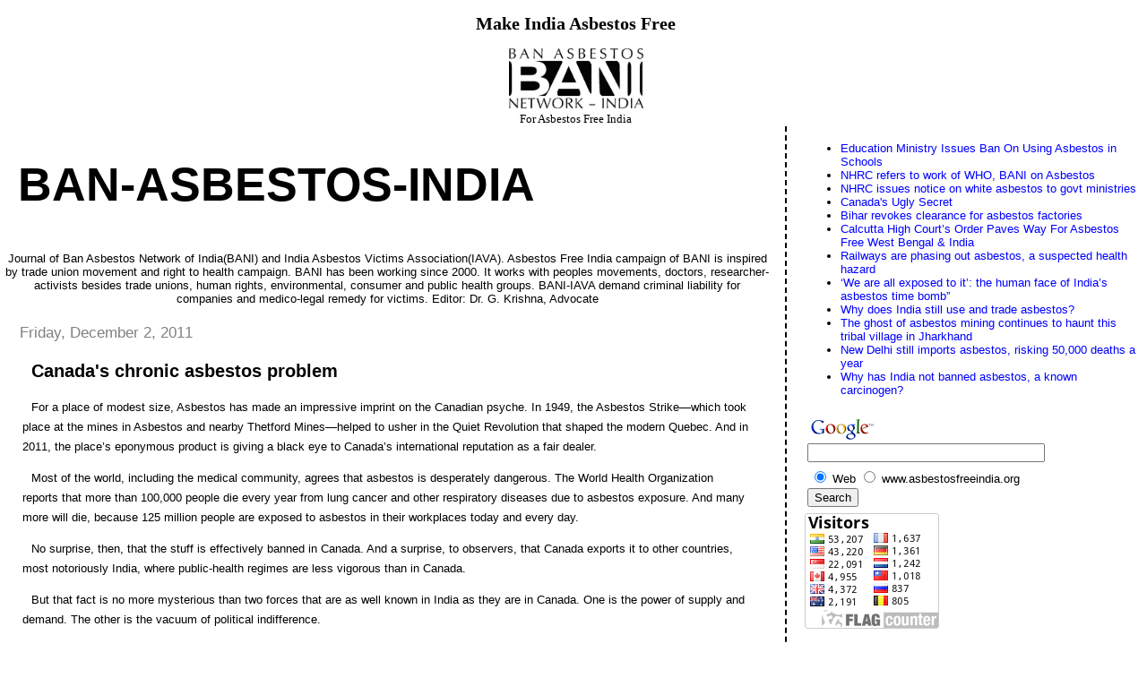

--- FILE ---
content_type: text/html; charset=UTF-8
request_url: https://www.asbestosfreeindia.org/2011/12/canadas-chronic-asbestos-problem.html
body_size: 28695
content:
<!DOCTYPE html>
<html dir='ltr'>
<head>
<link href='https://www.blogger.com/static/v1/widgets/2944754296-widget_css_bundle.css' rel='stylesheet' type='text/css'/>
<meta content='text/html; charset=UTF-8' http-equiv='Content-Type'/>
<meta content='blogger' name='generator'/>
<link href='https://www.asbestosfreeindia.org/favicon.ico' rel='icon' type='image/x-icon'/>
<link href='https://www.asbestosfreeindia.org/2011/12/canadas-chronic-asbestos-problem.html' rel='canonical'/>
<link rel="alternate" type="application/atom+xml" title="Ban-Asbestos-India - Atom" href="https://www.asbestosfreeindia.org/feeds/posts/default" />
<link rel="alternate" type="application/rss+xml" title="Ban-Asbestos-India - RSS" href="https://www.asbestosfreeindia.org/feeds/posts/default?alt=rss" />
<link rel="service.post" type="application/atom+xml" title="Ban-Asbestos-India - Atom" href="https://www.blogger.com/feeds/7912503345627903330/posts/default" />

<link rel="alternate" type="application/atom+xml" title="Ban-Asbestos-India - Atom" href="https://www.asbestosfreeindia.org/feeds/927994798915162244/comments/default" />
<!--Can't find substitution for tag [blog.ieCssRetrofitLinks]-->
<meta content='https://www.asbestosfreeindia.org/2011/12/canadas-chronic-asbestos-problem.html' property='og:url'/>
<meta content='Canada&#39;s chronic asbestos problem' property='og:title'/>
<meta content='For a place of modest size, Asbestos has made an impressive imprint on  the Canadian psyche. In 1949, the Asbestos Strike—which took place a...' property='og:description'/>
<title>Ban-Asbestos-India: Canada's chronic asbestos problem</title>
<style id='page-skin-1' type='text/css'><!--
/*
* Tekka
* style modified from glish: http://www.glish.com/css/
*
* Updated by Blogger Team
*/
body {
margin-top:0px;
margin-right:0px;
margin-bottom:0px;
margin-left:0px;
font-size: small;
background-color: #FFFFFF;
color: #000000;
}
#content-wrapper {
margin-top: 0px;
margin-right: 0px;
margin-bottom: 0;
margin-left: 5px;
}
h1 {
font-size:400%;
padding-left:15px;
text-transform:uppercase;
}
h1 a, h1 a:link, h1 a:visited {
text-decoration:none;
color: #000000;
}
.description {
text-align: center;
padding-top:10px;
}
h2.date-header {
border-bottom:none;
font-size: 130%;
text-align:left;
margin-top:20px;
margin-bottom:14px;
padding:1px;
padding-left:17px;
color: #808080;
font-weight: normal;
font-family: Trebuchet MS, Verdana, Sans-serif;
}
.post h3 {
font-size: 150%;
font-weight:bold;
}
.post h3 a,
.post h3 a:visited {
color: #000000;
}
.post {
padding-left:20px;
margin-bottom:20px;
text-indent:10px;
padding-right:20px;
line-height:22px;
}
.post-footer {
margin-bottom:15px;
margin-left:0px;
font-size: 87%;
}
#comments {
margin-left: 20px;
}
.feed-links {
clear: both;
line-height: 2.5em;
margin-left: 20px;
}
#blog-pager-newer-link {
float: left;
margin-left: 20px;
}
#blog-pager-older-link {
float: right;
}
#blog-pager {
text-align: center;
}
#main {
float:left;
padding-bottom:20px;
padding:0px;
width:67%;
font: normal normal 100% 'Trebuchet MS', verdana, sans-serif;
word-wrap: break-word; /* fix for long text breaking sidebar float in IE */
overflow: hidden;     /* fix for long non-text content breaking IE sidebar float */
}
.sidebar h2 {
font-weight:bold;
font-size: 150%;
color: #000000;
}
a {
text-decoration:none
}
a:hover {
border-bottom:dashed 1px red;
}
a img {
border: 0;
}
a {
color: #0000ff;
}
a:hover,
a:visited {
color: #800080;
}
#sidebar a {
color: #0000ff;
}
#sidebar a:hover,
#sidebar a:visited {
color: #800080;
}
#sidebar {
text-transform:none;
background-color: #ffffff;
color: #000000;
padding-left: 20px;
width: 30%;
float: right;
font: normal normal 100% 'Trebuchet MS', verdana, sans-serif;
border-left:2px dashed #000000;
word-wrap: break-word; /* fix for long text breaking sidebar float in IE */
overflow: hidden;     /* fix for long non-text content breaking IE sidebar float */
}
.sidebar .widget {
padding-top: 4px;
padding-right: 8px;
padding-bottom: 0;
padding-left: 0;
}
.profile-textblock {
clear: both;
margin-left: 0;
}
.profile-img {
float: left;
margin-top: 0;
margin-right: 5px;
margin-bottom: 5px;
margin-left: 0;
}
.clear {
clear: both;
}
.comment-footer {
padding-bottom: 1em;
}

--></style>
<link href='https://www.blogger.com/dyn-css/authorization.css?targetBlogID=7912503345627903330&amp;zx=4c956ff3-78c4-4d9b-8448-ce0464422a84' media='none' onload='if(media!=&#39;all&#39;)media=&#39;all&#39;' rel='stylesheet'/><noscript><link href='https://www.blogger.com/dyn-css/authorization.css?targetBlogID=7912503345627903330&amp;zx=4c956ff3-78c4-4d9b-8448-ce0464422a84' rel='stylesheet'/></noscript>
<meta name='google-adsense-platform-account' content='ca-host-pub-1556223355139109'/>
<meta name='google-adsense-platform-domain' content='blogspot.com'/>

<!-- data-ad-client=ca-pub-3675547462508214 -->

</head>
<body>
<div class='navbar no-items section' id='navbar'>
</div>
<div id='outer-wrapper'><div id='wrap2'>
<!-- skip links for text browsers -->
<span id='skiplinks' style='display:none;'>
<a href='#main'>skip to main </a> |
      <a href='#sidebar'>skip to sidebar</a>
</span>
<div id='content-wrapper'>
<div id='crosscol-wrapper' style='text-align:center'>
<div class='crosscol section' id='crosscol'>
<div class='widget Image' data-version='1' id='Image34'>
<h2>Make India Asbestos Free</h2>
<div class='widget-content'>
<img alt='Make India Asbestos Free' height='67' id='Image34_img' src='https://blogger.googleusercontent.com/img/b/R29vZ2xl/AVvXsEirGz4AJpcUmShIRxdxDzmNxdYBCs4tZbPiCNuVIo3tWqz5ITHFPeHnJfUJz7udJvBuWMXOcIe-BLybBmKG1jXJkXjciZQ5ZizGHNxZkNHUGGkCd5wPWXpyn4a2KZGCodA2tANw6Fdz2l6W/s763/BANI..bmp' width='150'/>
<br/>
<span class='caption'>For Asbestos Free India</span>
</div>
<div class='clear'></div>
</div></div>
</div>
<div id='main-wrapper'>
<div class='main section' id='main'><div class='widget Header' data-version='1' id='Header1'>
<div id='header-inner'>
<div class='titlewrapper'>
<h1 class='title'>
<a href='https://www.asbestosfreeindia.org/'>
Ban-Asbestos-India
</a>
</h1>
</div>
<div class='descriptionwrapper'>
<p class='description'><span>Journal of Ban Asbestos Network of India(BANI) and India Asbestos Victims Association(IAVA). Asbestos Free India campaign of BANI is inspired by trade union movement and right to health campaign. BANI has been working since 2000. It works with peoples movements, doctors, researcher-activists besides trade unions, human rights, environmental, consumer and public health groups. BANI-IAVA demand criminal liability for companies and medico-legal remedy for victims. Editor: Dr. G. Krishna, Advocate </span></p>
</div>
</div>
</div><div class='widget Blog' data-version='1' id='Blog1'>
<div class='blog-posts hfeed'>

          <div class="date-outer">
        
<h2 class='date-header'><span>Friday, December 2, 2011</span></h2>

          <div class="date-posts">
        
<div class='post-outer'>
<div class='post hentry uncustomized-post-template' itemprop='blogPost' itemscope='itemscope' itemtype='http://schema.org/BlogPosting'>
<meta content='7912503345627903330' itemprop='blogId'/>
<meta content='927994798915162244' itemprop='postId'/>
<a name='927994798915162244'></a>
<h3 class='post-title entry-title' itemprop='name'>
Canada's chronic asbestos problem
</h3>
<div class='post-header'>
<div class='post-header-line-1'></div>
</div>
<div class='post-body entry-content' id='post-body-927994798915162244' itemprop='description articleBody'>
For a place of modest size, Asbestos has made an impressive imprint on  the Canadian psyche. In 1949, the Asbestos Strike&#8212;which took place at  the mines in Asbestos and nearby Thetford Mines&#8212;helped to usher in the  Quiet Revolution that shaped the modern Quebec. And in 2011, the place&#8217;s  eponymous product is giving a black eye to Canada&#8217;s international  reputation as a fair dealer.  <p> Most of the world, including the medical community, agrees that asbestos  is desperately dangerous. The World Health Organization reports that  more than 100,000 people die every year from lung cancer and other  respiratory diseases due to asbestos exposure. And many more will die,  because 125 million people are exposed to asbestos in their workplaces  today and every day. </p> <p> No surprise, then, that the stuff is effectively banned in Canada. And a  surprise, to observers, that Canada exports it to other countries, most  notoriously India, where public-health regimes are less vigorous than  in Canada. </p> <p> But that fact is no more mysterious than two forces that are as well  known in India as they are in Canada. One is the power of supply and  demand. The other is the vacuum of political indifference. </p> <p align="center"> ********************************************************* </p> <p> The industry has seen better days. There are just two mines remaining in  Quebec&#8217;s asbestos belt. The Jeffrey Mine in Asbestos is in  semi-operational stasis while it awaits refinancing. According to some  reports, the LAB Chrysotile mine in Thetford Mines will, by the time you  read this, have stopped churning out the piles of tailings that define  the town&#8217;s appearance. (&#8220;Chrysotile&#8221; is the recent rebranding of the  white asbestos that the region produces.) </p> <p> By any measure, it is weird geography. The huge open-pit mines were once  the largest pits in the Western hemisphere. The massive rounded hills  of tailings seem to have been dropped onto the landscape from above.  Except for the trucks spiralling ever downward in the pits, you might  figure you&#8217;re on the moon. </p> <p> Over the years, the overburden of rock waste has acquired a rough patina  of vegetation. But on the tailings, which is the fine gravel left after  the rock has been crushed and the asbestos extracted, there is little  sign of life. Some of the piles date from the first mines, more than a  century ago. </p> <p> Luc Berthold, the cheerful mayor of Thetford Mines, seems oblivious to  the moonscape. In response to a recent report on local health risks  posed by asbestos, the mayor said that no, the municipality would not  fence off the tailings to stop young people from using them as an ATV  playground. The mayor did concede, however, that the town would cease  using the mine residue as a substitute for salt and sand on winter  roads. </p> <p> Defensive about his town&#8217;s reputation, Berthold told a Montreal reporter  that the effect of asbestos dust on health pales compared to that of  smog in Montreal. In the anteroom to Berthold&#8217;s office, piles of glossy  flyers promote asbestos&#8217;s &#8220;safe and irreplaceable fibres,&#8221; with charts  proving that tobacco and highway accidents are thousands of times more  dangerous than asbestos in schools. </p> <p> It&#8217;s hard to blame the place for this attitude. After all, it wouldn&#8217;t  exist without the strange fibre that a farmer named Joseph Fecteau  stumbled upon in 1876. He&#8217;d hit a rich vein of asbestos, long known in  Europe as a miraculous substance that could not be burned or damaged by  fire. Within a few years, the Thetford area was the asbestos capital of  the world, and Quebeckers called the fibres white gold. </p> <p> Asbestos was soon everywhere, in houses, in factories, in cars, in  thousands upon thousands of industrial and household products&#8212;all kinds  of insulation as well as everything from brake pads to paint, cement,  siding, shingles, pipes, ceiling and floor tiles, clutch facings, even  crayons. </p> <p> For people in Thetford Mines, asbestos dust has been around forever and  it&#8217;s hard to get excited about a disease that can take up to 40 years to  have an effect. For those who live here, asbestos is just a fact of  life. </p> <p> Typical is Sylvain Gagné, who simply shrugs at the mention of asbestosis  or cancer or mesothelioma. He is sitting on his veranda, facing a  hillside of tailings across the street, contentedly eating a plateful of  mashed potatoes. If there is any illness in Thetford Mines, it&#8217;s  because of people drinking too much, he says, particularly young people  who can&#8217;t get jobs. </p> <p> Gagné hasn&#8217;t worked at the mine, but his father and grandfather, who is 87, both did, without apparent ill effect. </p> <p> Gagné&#8217;s neighbour across the street, Sylvain Menard, has worked all over  the country, much of the time on roofing jobs that called for handling  asbestos shingles. Is he concerned? Not remotely. He moved to Thetford  Mines only a few months ago and discovered, to his delight, that housing  prices are low and the pace of life easy. He says that he could not  care less about asbestos; rather, he should be more worried about  cigarettes. With that, he lights another smoke with a defiant smile. </p> <p> Menard&#8217;s arrival may be a sign of things to come. For a long time, there  was a constant dark cloud over Thetford Mines. Like all one-industry  towns, it&#8217;s vulnerable to fluctuations in resource markets. But the  curse of asbestosis and other lung diseases made things worse. It was  not surprising that people, especially youngsters, drifted away in  search of work. </p> <p> One person who stayed, Ritchie Harnish, has done every job there was to  do in his more than 40 years in the mine, from bagging asbestos to the  delicate task of grading the stuff by the length of the fibres. He  worked in the open pit in the baking summer, underground in the bitter  winter. For a time he was president of the United Steelworkers local. </p> <p> Now 60, Harnish is a bridge between the old ways and the new. He  remembers his grandfather coming back from the mine, sending off huge  clouds of asbestos dust as he patted his jacket and pants. But nowadays  they&#8217;re filtering the air six times an hour at the mine. The place is  spotless. </p> <p> Harnish, who retired a few months ago, is happy to see changes that  might signal the survival of the town where he&#8217;s spent his entire life.  In the schools, they are asking the kids what would persuade them to  stay in Thetford Mines. And on the streets of town, he is meeting old  friends he has not seen for 40 or 50 years: &#8220;They&#8217;re coming back. It&#8217;s  really not a bad place to live!&#8221; </p> <p> It may be that Harnish is on the sunny side of a generational divide  when it comes to safety standards at the mine. Over in Asbestos, Donald  Nicholls, who is 80, went to work at the Jeffrey Mine a few weeks after  he finished high school in the summer of 1950, not long after the  Asbestos Strike came to its bitter end. The momentous events weren&#8217;t  particularly relevant to him. If you grew up in Asbestos, there really  wasn&#8217;t anywhere else to work. It was a steady job for 2,500 people. </p> <p> Nicholls will tell you he&#8217;s had a pretty good life. At least up to this  point, he says, and a rueful smile flickers across his gaunt face. He  and two friends who graduated from high school at the same time all went  to work in the mill. One died of a heart attack, and one died from  asbestosis, which leaves just Nicholls, and he too is suffering from  asbestosis. </p> <p> He moves slowly and breathes with difficulty because his lungs are  scarred with asbestos fibre. There is no cure for asbestosis, so at the  age of 80 the prognosis seems clear enough. Mine and mill operations may  be much cleaner these days, but for more than a century asbestos dust  in the air was as omnipresent as the air itself. If you left your shoes  on the floor near an open window, they&#8217;d be outlined in dust when you  picked them up in the morning. </p> <p> There was nothing about asbestos that was seen as threatening for  children. In fact, teachers and parents gave the kids asbestos to play  with, as if it were Plasticine. Donald Nicholls smiles: &#8220;We used to make  models all the time.&#8221; And outside, asbestos fibres were a handy  ingredient if you wanted to throw a snowball at a scab during a strike. </p> <p align="center"> ********************************************************* </p> <p align="left"> While Nicholls was at the mine, across the country young Chuck Strahl  was working as a logger in the forests of British Columbia, running a  machine known as a yarder. He had to sit two feet from masses of  asbestos dust, breathing it in and out, nine or 10 hours a day. </p> <p> Many years later, in 2005, Strahl was diagnosed with mesothelioma. This  meant that the successful career he&#8217;d made for himself in federal  politics would not go as far as it might have. And it meant that he was  at loggerheads with his boss, Stephen Harper, on the issue of asbestos. </p> <p> The problem was not the use of asbestos in Canada, which has practically  been outlawed. Indeed, Harper&#8217;s government is paying millions of  dollars to remove asbestos from the Parliament Buildings. Rather, the  problem is what Canadian asbestos is doing in other countries. </p> <p> Canada&#8217;s isolation was thrown into sharp contrast this year during  debate at the United Nations over a proposal to include asbestos on the  Rotterdam Convention watch list that warns trading countries of  products&#8217; potential toxicity. Importing countries have the option to  refuse potentially hazardous materials. Canada, standing alone, blocked  the measure. </p> <p> Strahl&#8217;s appeal is simple and polite but unmistakably defiant. As he put it in <i>The Globe and Mail</i>  earlier this year, &#8220;By listing chrysotile in the Rotterdam Convention  as a product that deserves to be handled carefully and with proper  warnings, safe use is more likely to occur. Workers from all countries  will be grateful for that notification&#8212;if not today, then a generation  from now.&#8221; </p> <p> Having travelled alongside Harper from the early days of the Reform  Party all the way to cabinet, Strahl must have had his doubts that the  headstrong leader would change his mind. On the other hand, it cannot  have been comfortable for Harper to be at odds with a respected veteran  of his caucus. Strahl has not changed his mind about Canada approving  the Rotterdam Convention: &#8220;I think it will. It&#8217;s just a matter of when.&#8221;  </p> <p> The former MP (whose cancer is in remission) discreetly says nothing  about his dialogue with Harper about asbestos except that &#8220;people know  my views....And obviously my views didn&#8217;t prevail.&#8221; </p> <p> For root causes, Strahl points directly at the Quebec government and  Ottawa&#8217;s reluctance to interfere in areas of provincial jurisdiction.  But Harper&#8217;s calculus on the issue surely includes not just his  reluctance to tread on Quebec&#8217;s turf but also his regional base in the  province. One of his few stops in Quebec during this year&#8217;s election  campaign was Asbestos, where he declared, &#8220;This government will not put  Canadian industry in a position where it is discriminated against in a  market where sale is permitted.&#8221; </p> <p> In the end, of the five Conservatives elected in Quebec, four were in a  belt of ridings beginning with that of Christian Paradis, whose home  town is Thetford Mines. He is now the senior minister for Quebec in the  Harper cabinet. </p> <p> But Harper&#8217;s devotion to the asbestos industry is nothing new. A  succession of Canadian governments have been nothing if not loyal to the  industry. While other jurisdictions sounded warnings about asbestos,  the Canadian and Quebec governments did their best to persuade the world  that asbestos was just fine&#8212;not all kinds of asbestos, of course, but  the asbestos that came from Canada. </p> <p> The issue came to a head in the late &#8217;90s, when France decided to ban  asbestos. An unhappy Canada took the case to the World Trade  Organization. It was embarrassing enough to be brawling with a G7 ally;  more painful, it was a losing cause. The WTO rejected Canada&#8217;s appeal  because, simply, &#8220;there is in fact a serious carcinogenic risk  associated with the inhalation of chrysotile fibres.&#8221; </p> <p> There is, however, a basis to Canada&#8217;s contention that chrysotile is  less harmful than the blue and brown asbestos that came from other  countries. But less harmful does not mean harmless. The World Health  Organization says unequivocally that there is no safe level of exposure  to asbestos. Yet a Natural Resources Canada fact sheet that appeared on  the departmental website as recently as 2008 insisted that asbestos is  not as dangerous as originally believed&#8212;&#8220;current knowledge and modern  technology can successfully control the potential for health and  environmental harm posed by chrysotile.&#8221; In another tack, the fact sheet  pointed to alternatives that might compete against chrysotile, and  warned that &#8220;there is no scientific proof that new alternatives are any  safer.&#8221; </p> <p> For both levels of government and the industry, the chosen instrument of  pro-asbestos lobbying is the Chrysotile Institute, formerly the  Asbestos Institute. Ottawa has contributed $250,000 every year to the  institute since its foundation in 1984, with a similar amount coming  from Quebec City. There was speculation last spring that Ottawa was  backing away from its commitment to the institute. But its president,  Clement Godbout, says he has heard nothing beyond an assurance that  funding will continue until at least next spring&#8212;which is much the same  kind of reassurance he has had every year. Godbout says there are no  plans to give up on the institute&#8217;s intense lobbying activities at home  and abroad. </p> <p> What all the asbestos stakeholders&#8212;the towns, the industry, the  provincial and federal governments, the Chrysotile Institute&#8212;share is a  denial, reminiscent of the history of the tobacco industry, of some  facts that have been around for almost a century. It was reported in a  1918 U.S. government study that &#8220;in the practice of American and  Canadian life insurance companies, asbestos workers are generally  declined on account of the assumed health-injurious conditions of the  industry.&#8221; In the late 1970s, documents made public in American courts  proved that asbestos industry officials had known of the dangers of  asbestos since the 1930s but had concealed that knowledge. </p> <p> Critics of the indulgent Canadian government policy toward the industry  have amassed a list of what seems like every medical organization in the  country&#8212;the Canadian Medical Association, the Canadian Cancer Society,  the Canadian Lung Association, the Quebec Medical Association. Not even  the World Health Organization tempers its judgment. As an official put  it, &#8220;WHO&#8217;s position is extremely clear: that all forms of asbestos are  carcinogenic to humans. WHO would be very happy to see as many countries  as possible phase out asbestos. It has been clearly identified as a  public health risk.&#8221; The respected British medical journal The Lancet  said last year that &#8220;until recently, asbestos exportation was the  elephant in the room in Canadian politics that no party was brave enough  to take on, due to industry opposition.&#8221; This year, the Liberals got on  board with an NDP motion to ban asbestos exports. It was defeated by  the Conservatives, with the help of the Bloc Québécois, in November. </p> <p align="center"> ******************************************************* </p> <p> For all the damage it has done to Canada&#8217;s reputation, asbestos is a  small industry. In fact, by the time Ottawa gets around to banning the  export of asbestos, there may be no asbestos industry left to argue  about. There is still lots of asbestos fibre to be found in the  60-kilometre swath from Thetford Mines to Asbestos. But it&#8217;s expensive  to mine when measured against the lower-cost and comparatively  unconflicted industries in Russia, Brazil, Kazakhstan, China and  Zimbabwe. </p> <p> Thetford Mines was shaken last summer by a newspaper story that its LAB  Chrysotile mine could run out of asbestos within the next year. Mine  officials denied the forecast, but production at the mine has been  declining sharply in recent years. Then came reports that the mine will  be shut down indefinitely in November. (The company did not return  calls.) </p> <p> The Jeffrey Mine in Asbestos has been barely operational for the past  eight years. The mine&#8217;s uncertain future is staked on the considerable  talents and persuasion of a Montreal businessman who came to Canada in  1973 from his native India to study business. Three years later, Baljit  Singh Chadha started his own company and teamed up with a Canadian  asbestos firm that needed an agent in India or at least a Canadian who  knew the Indian market. These days, his trading company annually ships  about $100-million worth of nuts, dried fruit, wood and asbestos between  India and Canada. </p> <p> Chadha&#8217;s accomplishments, including his philanthropy, were recognized by  former prime minister Jean Chrétien in 2003, when he appointed Chadha  to both the Security Intelligence Review Committee and the Queen&#8217;s Privy  Council for Canada. Chadha has had intimate ties to a succession of  federal and provincial Liberal governments, most evident recently when  he hosted fundraisers for former Liberal leader Michael Ignatieff and  Premier Jean Charest and accompanied Charest on a trade mission to  India. </p> <p> For all that, Chadha was a low-profile figure until he made a bid to buy  the Jeffrey Mine last year and started to champion the export of  asbestos this year. The Quebec government is keeping the mine afloat  with a $58-million loan guarantee, on the condition that Chadha find  outside investors who will put $25 million into the project. </p> <p> Both Chadha and provincial Economic Development Minister Clément Gignac  have insisted that exporting asbestos to India is beneficial for the  country&#8217;s impoverished millions. Chadha also told <i>The Globe and Mail </i>that WHO has set a safe threshold for chrysotile exposure. That statement was contradicted in a rare public rebuke from WHO. </p> <p> &#8220;There is very little scientific evidence against us,&#8221; Chadha said subsequently. &#8220;In fact, there is none.&#8221; </p> <p align="center"> ********************************************************* </p> <p> For 24 years, Durai Swami loaded and unloaded sacks of asbestos and  piles of asbestos cement sheeting in Ahmedabad, the fast-growing hub of  Gujarat state and India&#8217;s industrial capital. </p> <p> Swami worked eight hours a day, six days a week. In return, the Shree  Digvijay Cement Co. Ltd. each day dispensed 230 rupees ($5) and a  150-gram lump of dark, sticky cane sugar, called jaggery. His managers  instructed him to suck on it through the day. &#8220;They told us if we ate  it, all the dust that we breathed in would stick to it and move through  our system and not hurt us,&#8221; he says. </p> <p> That&#8217;s the sort of thing that passed for safety equipment at the  factory, where Swami worked until recently. After 10 years of the sugar  fix, the workers were given gloves, and cotton handkerchiefs to tie over  their mouths. But for more than a decade, there has been nothing at  all, Swami says. </p> <p> India has a voracious market for asbestos, which is used to make a  cement composite used in low-cost building products. Canada sent 69,575  tonnes of asbestos to India in 2010, according to the United Nations  Commodity Trade Statistics Database, with a value of $39.1 million  (U.S.). The leading supplier to the country, by far, is Russia. In 2010,  Canada ranked third after that country and Brazil. </p> <p> A small network of activists and aggrieved workers across India argue  that there is no such thing as safe use in a country where there is no  tradition or practice of occupational safety, no enforcement of  regulations, no monitoring of workers&#8217; health&#8212;and such severe poverty  that Swami went on showing up for work for years, long after he was  winded by a half-block walk and had been diagnosed with asbestosis. He  knew full well his job was killing him. &#8220;In Canada you have all these  safety measures,&#8221; he says. &#8220;In my country they&#8217;ve left us to carry it  and die.&#8221; </p> <p> Near-identical working conditions are described by current and former  employees of the cement factory (now called the Gujarat Composite Co.)  and Gujarat Electric Co., operator of a giant power plant whose  asbestos-sheathed towers loom over the city. The industries are two of  the most common sources of exposure to asbestos here, but there are  plenty of others, ranging from chemical production to auto parts  manufacturing to ship breaking. </p> <p> At the factory and power plant, the men have worked with sacks of  asbestos displaying a maple leaf (although the workers recognized the  Canadian symbol, they could not read the English words, including those  that list the &#8220;safe&#8221; conditions for use of the product inside). None of  the men has an education past the third-grade level. Their safety  equipment consisted of, at most, cloth tied over their faces; often,  they say, they shaped asbestos rope or smeared asbestos slurry on to  boiler parts as insulation, with bare hands, their faces uncovered, the  dust so thick in the air it was difficult to see. </p> <p> Many of them began to have trouble breathing more than a decade ago, but  they had no information that asbestos presented any risk to their  health. &#8220;We used to make it into balls and throw them at each other when  we were fooling around,&#8221; Ragunath Manwar says with bitter amusement. </p> <p> Manwar worked at the electric company for 37 years, until he was fired  in 2002 after asking the company why so many of his colleagues were  dying. He says he only learned that he was working with asbestos in 1998  when a lawyer helping his union with a workers&#8217; compensation case asked  him to bring her a small chunk of this white powder he worked with.  &#8220;That was the first I ever heard it was dangerous.&#8221; </p> <p align="center"> ********************************************************* </p> <p> Today Manwar, jovial, white-haired and apparently tireless&#8212;so far  unaffected by the breathing troubles that afflict many of his former  colleagues&#8212;runs a one-man accountability effort from a battered desk on  the veranda of his small home, fighting the companies for compensation.  But as he sees it, he has another opponent as well: his own government,  which, he says, knows full well that asbestos is causing a massive  incipient epidemic in India, but is so in the sway of industry that it  dismisses the legitimacy of a tower of medical evidence and obstructs  all efforts, domestic and international, to put a ban on its use. </p> <p> When the connection between asbestos and lung disease became irrefutable  and the First World market for asbestos began to collapse in the late  1970s, the industry went looking for greener fields. None has proved  greener than India, where economic growth has averaged 9% a year of late  and the construction industry is growing at breathtaking speed. And as  the Canadian industry made clear as it began to target the developing  world, a country such as India would pose no messy problems with  occupational health: Daniel Perlstein, then president of the asbestos  company Société Nationale de l&#8217;Amiante, was quoted in <i>The Globe</i>  in 1982 explaining that the question of health did not appear to be a  concern &#8220;in some countries where life expectancy is only 35...most  people die by age 35 of other causes than old age or of a cancer that  takes 35 to 40 years to grow.&#8221; </p> <p> Companies such as Gujarat Composite combine cement with fly ash and  asbestos (at about 9% of the mixture) to create a durable sheet; the  asbestos acts as a binder that prevents brittleness. &#8220;Canadian fibres  are among the best in the world&#8212;that is why most companies prefer  Canadian fibres first,&#8221; says John Nicodemus, an executive director of  the Asbestos Cement Products Manufacturers Association of India. He says  that the asbestos cement industry produced 4.4 million tonnes of  product last year (mostly roof sheets, but also some pipes); the  industry has grown by about 14% year on year for the past decade and is  currently worth about $1 billion annually. It uses about 90% of the  asbestos imports to India. </p> <p> Asbestos cement sheets are not just durable, they&#8217;re cheap&#8212;as little as  $7 a sheet, and less than half the price of roofing made with galvanized  steel or tin, with at least twice the lifespan. So, increasingly,  asbestos is the material of choice for low-cost construction, and it has  become a cornerstone of the numerous building upgrades in rural areas.  &#8220;Asbestos is in every school and every train station and every hospital  in this country,&#8221; says Gopal Krishna, India co-ordinator of the  international Ban Asbestos Network. </p> <p> But Nicodemus says there is no risk: &#8220;Governments do their own studies,  and they are satisfied that there is no problem&#8212;there is no problem  under pollution controls,&#8221; he says. He adds cheerfully, &#8220;I am living  proof to this: I worked for 40 years with factories. I am an educated  person&#8212;if I had sensed any problem, I would have left the industry a  long time back and gone somewhere else.&#8221; </p> <p> The industry has a showpiece asbestos factory in the south, Hyderabad  Industries Ltd.; this is where the industry association likes to take  journalists. There, automatic bag-opening equipment keeps sacks of  asbestos in a pressure-controlled area away from workers, and an  automated process mixes dry asbestos into slurry, so that the fibres do  not become airborne. Contaminant levels in the air are monitored  routinely and are well below the Indian government limits (although  these are 10 times higher than those in the U.S.). </p> <p> But the Ahmedabad workers tell a different story&#8212;that a &#8220;dry process&#8221; is  still used routinely in their factory, that bags split open all the  time, that the men leave the factory coated in white dust. The manager  of the factory, D.K. Dutta, and the director of personnel, S.G.  Shekawat, refused to allow a visit to the facility to investigate the  workers&#8217; allegations, or to answer any questions, in person, by phone or  e-mail. In 2010 and 2011, the company was repeatedly cited, and nearly  shut down by the pollution control authorities, for using the dry  process. </p> <p> Nicodemus insists in one breath that the dry process is not used  anywhere in India any more and then admits in another that his  association has no way to prove that. &#8220;As far as the Asbestos Cement  Products Manufacturers Association is concerned, we have tried our best  to identify even small-scale producers so that we can educate them.  Governmental regulations are there&#8230;and if people are not following, if  enforcement is not there, what can we do? We tried our best to bring  them [to follow the standards]. I do not know&#8212;they are not interested.&#8221; </p> <p> Yet while the cement industry gets&#8212;and dodges&#8212;the scrutiny, its workers  are only part of India&#8217;s asbestos exposure story. &#8220;The primary exposure  is not factory workers; it&#8217;s the construction workers, the masons, the  plumbers, the electricians, who cut through pipes and sheets and tiles  all day&#8212;this is where maximum exposure happens,&#8221; says Tushar Kant Joshi,  a doctor who is director of the independent Centre for Occupational and  Environmental Health in New Delhi. The World Health Organization says  that the greatest exposure to asbestos fibre happens when sheets and  roofing are cut with abrasive tools; the only way to reduce the risk is  to do the cutting under water. </p> <p> Joshi says that rarely ever happens. India has four different laws  covering occupational safety&#8212;but they apply only to organized,  &#8220;formal-sector&#8221; workers, who are, at most, 10% of the workforce. The  great bulk of work in the country&#8217;s roaring construction industry is  done by day labourers, picked up from vast labour markets in the early  morning and paid a dollar or two for a day of work on the high-rise  towers of Mumbai and the new shopping malls of Delhi. The occupational  safety laws lay out minimum requirements for ventilation, safety  equipment, air quality and medical monitoring of workers. But, in  practice, none of this ever happens, Joshi says, both because of lack of  will and because the Ministry of Labour department tasked with the job  has scant resources. Asbestos-related lung cancer is not a reportable  illness here; neither, outside mining, is mesothelioma. So there are no  statistics on whether they are increasing; and there are no independent  epidemiological studies on affected populations in India. Asbestos  products are sold without hazard warnings; there is no monitoring of  what happens to asbestos sheets or pipes once they leave the point of  sale. &#8220;They don&#8217;t even monitor the organized sector, forget  unorganized,&#8221; says Joshi. The worker in a factory gets a mask, and  ventilation&#8212;the person drilling a hole gets nothing.&#8221; </p> <p> The worker drilling holes in asbestos cement sheets goes home at the end  of the day in dusty clothes, and his wife or children wash them. &#8220;When I  would wash the clothes, the smell and the dust would make me gag,&#8221; says  Savita Mehra, whose husband, Narrayanprasad, made asbestos into fibre  ropes at Gujarat Electric Co. for 22 years. &#8220;I would say to him, &#8220;Look  at this, at this dust&#8212;you must leave that job.&#8217; But he would say, &#8216;How  can I? How else will I get a permanent job?&#8217;&#8221; Today Savita, 67, is  breathless; when the family can afford steroids, she can move slowly  around their two-room house; when they can&#8217;t, she stays in bed. Her  husband has been diagnosed with occupational asthma. No one has ever  investigated Savita&#8217;s asbestos exposure. Her husband says he developed  breathing trouble after about 10 years at the factory; he went to the  factory doctor and was told he had tuberculosis. He took TB treatment  for seven years. Today he receives a pension of 300 rupees, or $6, a  month&#8212;about a fifth of what the family spends on medical care for their  breathing problems. </p> <p align="center"> ********************************************************* </p> <p> Immediately outside the gates of the sprawling Gujarat Composite factory  is a clump of about 300 small houses called Kali Gaon&#8212;Black  Village&#8212;although the houses are mostly painted blue. Every roof is made  of corrugated asbestos cement sheets, which are sold from vast stacks at  the gate of the factory. &#8220;It is the most ideal roof for the Indian  people,&#8221; enthuses Nicodemus. </p> <p> But many of the sheets are broken; breakage releases fibres. Heat causes  the sheets to break down&#8212;and every family cooks on wood or charcoal  inside their low-slung houses. Broken pieces are taken home from the  factory by workers who use them to make jerry-rigged fences. </p> <p> Until recently, the factory also supplied water to workers from a well  inside its walls. &#8220;You could see dust in the water, floating in it,&#8221;  says C.R. Singh, who grew up in Kali Gaon and whose father still works  in the factory. &#8220;I had no idea there was a risk&#8212;it&#8217;s just what people  have done their whole life. Now I wonder what I drank for my first 25  years.&#8221; </p> <p> His father, who has repeatedly been diagnosed with asbestosis,  inventories bags of chrysotile in a storeroom. The elder Singh says the  bags, which occasionally split on their own, are disgorged in the open  instead of inside a sealed container, and that there has never been a  way to vacuum the dust from his uniform before he leaves for home. All  of these circumstances have been identified by the Canadian industry as  unsafe. And if anyone has ever checked the particulate level in the  factory, they&#8217;ve never shared the results with him. Nor the results of  his infrequent health exams. </p> <p> He was, however, given jaggery for years. </p> <p> &#8220;The company was making a fool of these people,&#8221; says Ragunath Manwar.  He hardly expects better of the employers. Canada is another story.  &#8220;Doesn&#8217;t your government feel a moral responsibility that what they are  doing is killing us?&#8221; </p> <p> Whatever Canada&#8217;s government may feel, the Indian one apparently has no  qualms: It has approved 10 new sites for asbestos cement factories to  open next year. That&#8217;s no surprise, says Joshi, who&#8212;shades of  Canada&#8212;describes a &#8220;close nexus of interests between the business and  politicians.&#8221; There is, for example, an asbestos cement factory in the  constituency of Sonia Gandhi, leader of the ruling All India National  Congress. Another huge factory in Hyderabad is headed by Gaddam  Vivekanand, a member of the Lok Sabha, the lower house of parliament. He  continues to sit as vice-chairman on the company&#8217;s board of directors.  The industry assiduously courts political favour, reminding politicians  that it employs 100,000 people directly, and another 300,000 indirectly.  A bill to ban asbestos pushed by activists has sat in the upper house  of parliament for years. &#8220;The political will is not there. To ban it, to  reduce consumption, to restrict use is a political decision,&#8221; says  Joshi. </p> <p> Manwar goes further than that. &#8220;It&#8217;s corruption: The industry buys out  the labour department,&#8221; he says. No such complaint has been brought  against the asbestos cement industry formally, but such practices, while  common in India, are rarely investigated. The aging activist sits in  the shadow of the cement factory, holding a tattered file of medical  records from the men he once worked with, each one ending with a  doctor&#8217;s scrawl of &#8220;asbestosis.&#8221; </p> <p class="story-attributes"> &#8220;We have no power,&#8221; he says. &#8220;We have nothing.&#8221;</p><p class="story-attributes">John Gray and Stephanie Nolen - The Globe and Mail</p><p class="story-attributes"> <span class="f nsa">21 Nov 2011</span></p><div style="overflow: hidden; color: rgb(0, 0, 0); background-color: rgb(255, 255, 255); text-align: left; text-decoration: none; border: medium none;">  Read more: <a href="http://www.ctv.ca/generic/generated/static/business/article2243428.html#ixzz1fRkR51EG" style="color: #003399;">http://www.ctv.ca/generic/generated/static/business/article2243428.html#ixzz1fRkR51EG</a><br /></div>
<div style='clear: both;'></div>
</div>
<div class='post-footer'>
<div class='post-footer-line post-footer-line-1'>
<span class='post-author vcard'>
Posted by
<span class='fn' itemprop='author' itemscope='itemscope' itemtype='http://schema.org/Person'>
<meta content='https://www.blogger.com/profile/02206998725470282185' itemprop='url'/>
<a class='g-profile' href='https://www.blogger.com/profile/02206998725470282185' rel='author' title='author profile'>
<span itemprop='name'>Krishna</span>
</a>
</span>
</span>
<span class='post-timestamp'>
at
<meta content='https://www.asbestosfreeindia.org/2011/12/canadas-chronic-asbestos-problem.html' itemprop='url'/>
<a class='timestamp-link' href='https://www.asbestosfreeindia.org/2011/12/canadas-chronic-asbestos-problem.html' rel='bookmark' title='permanent link'><abbr class='published' itemprop='datePublished' title='2011-12-02T21:29:00-08:00'>9:29&#8239;PM</abbr></a>
</span>
<span class='post-comment-link'>
</span>
<span class='post-icons'>
<span class='item-control blog-admin pid-423111018'>
<a href='https://www.blogger.com/post-edit.g?blogID=7912503345627903330&postID=927994798915162244&from=pencil' title='Edit Post'>
<img alt='' class='icon-action' height='18' src='https://resources.blogblog.com/img/icon18_edit_allbkg.gif' width='18'/>
</a>
</span>
</span>
<div class='post-share-buttons goog-inline-block'>
</div>
</div>
<div class='post-footer-line post-footer-line-2'>
<span class='post-labels'>
</span>
</div>
<div class='post-footer-line post-footer-line-3'>
<span class='post-location'>
</span>
</div>
</div>
</div>
<div class='comments' id='comments'>
<a name='comments'></a>
<h4>No comments:</h4>
<div id='Blog1_comments-block-wrapper'>
<dl class='avatar-comment-indent' id='comments-block'>
</dl>
</div>
<p class='comment-footer'>
<a href='https://www.blogger.com/comment/fullpage/post/7912503345627903330/927994798915162244' onclick=''>Post a Comment</a>
</p>
</div>
</div>
<div class='inline-ad'>
<script type="text/javascript"><!--
google_ad_client="pub-3675547462508214";
google_ad_host="pub-1556223355139109";
google_ad_host_channel="00000+00014+00012+00045";
google_ad_width=468;
google_ad_height=60;
google_ad_format="468x60_as";
google_ad_type="text";
google_color_border="F5F5F5";
google_color_bg="F5F5F5";
google_color_link="0000FF";
google_color_url="808080";
google_color_text="000000";
//--></script>
<script type="text/javascript" src="//pagead2.googlesyndication.com/pagead/show_ads.js">
</script>
</div>

        </div></div>
      
</div>
<div class='blog-pager' id='blog-pager'>
<span id='blog-pager-newer-link'>
<a class='blog-pager-newer-link' href='https://www.asbestosfreeindia.org/2011/12/marine-atlantic-and-ship-breaking-yards.html' id='Blog1_blog-pager-newer-link' title='Newer Post'>Newer Post</a>
</span>
<span id='blog-pager-older-link'>
<a class='blog-pager-older-link' href='https://www.asbestosfreeindia.org/2011/12/canadas-asbestos-export-must-end.html' id='Blog1_blog-pager-older-link' title='Older Post'>Older Post</a>
</span>
<a class='home-link' href='https://www.asbestosfreeindia.org/'>Home</a>
</div>
<div class='clear'></div>
<div class='post-feeds'>
<div class='feed-links'>
Subscribe to:
<a class='feed-link' href='https://www.asbestosfreeindia.org/feeds/927994798915162244/comments/default' target='_blank' type='application/atom+xml'>Post Comments (Atom)</a>
</div>
</div>
</div><div class='widget BlogArchive' data-version='1' id='BlogArchive1'>
<h2>Blog Archive</h2>
<div class='widget-content'>
<div id='ArchiveList'>
<div id='BlogArchive1_ArchiveList'>
<ul class='flat'>
<li class='archivedate'>
<a href='https://www.asbestosfreeindia.org/2025/12/'>December</a> (1)
      </li>
<li class='archivedate'>
<a href='https://www.asbestosfreeindia.org/2025/11/'>November</a> (1)
      </li>
<li class='archivedate'>
<a href='https://www.asbestosfreeindia.org/2025/10/'>October</a> (1)
      </li>
<li class='archivedate'>
<a href='https://www.asbestosfreeindia.org/2025/07/'>July</a> (1)
      </li>
<li class='archivedate'>
<a href='https://www.asbestosfreeindia.org/2025/06/'>June</a> (2)
      </li>
<li class='archivedate'>
<a href='https://www.asbestosfreeindia.org/2025/05/'>May</a> (1)
      </li>
<li class='archivedate'>
<a href='https://www.asbestosfreeindia.org/2025/04/'>April</a> (1)
      </li>
<li class='archivedate'>
<a href='https://www.asbestosfreeindia.org/2025/02/'>February</a> (4)
      </li>
<li class='archivedate'>
<a href='https://www.asbestosfreeindia.org/2025/01/'>January</a> (1)
      </li>
<li class='archivedate'>
<a href='https://www.asbestosfreeindia.org/2024/12/'>December</a> (1)
      </li>
<li class='archivedate'>
<a href='https://www.asbestosfreeindia.org/2024/11/'>November</a> (2)
      </li>
<li class='archivedate'>
<a href='https://www.asbestosfreeindia.org/2024/09/'>September</a> (1)
      </li>
<li class='archivedate'>
<a href='https://www.asbestosfreeindia.org/2024/08/'>August</a> (1)
      </li>
<li class='archivedate'>
<a href='https://www.asbestosfreeindia.org/2024/05/'>May</a> (1)
      </li>
<li class='archivedate'>
<a href='https://www.asbestosfreeindia.org/2024/04/'>April</a> (2)
      </li>
<li class='archivedate'>
<a href='https://www.asbestosfreeindia.org/2024/03/'>March</a> (1)
      </li>
<li class='archivedate'>
<a href='https://www.asbestosfreeindia.org/2024/01/'>January</a> (4)
      </li>
<li class='archivedate'>
<a href='https://www.asbestosfreeindia.org/2023/11/'>November</a> (1)
      </li>
<li class='archivedate'>
<a href='https://www.asbestosfreeindia.org/2023/10/'>October</a> (2)
      </li>
<li class='archivedate'>
<a href='https://www.asbestosfreeindia.org/2023/06/'>June</a> (2)
      </li>
<li class='archivedate'>
<a href='https://www.asbestosfreeindia.org/2023/04/'>April</a> (2)
      </li>
<li class='archivedate'>
<a href='https://www.asbestosfreeindia.org/2022/12/'>December</a> (1)
      </li>
<li class='archivedate'>
<a href='https://www.asbestosfreeindia.org/2022/10/'>October</a> (1)
      </li>
<li class='archivedate'>
<a href='https://www.asbestosfreeindia.org/2022/08/'>August</a> (1)
      </li>
<li class='archivedate'>
<a href='https://www.asbestosfreeindia.org/2022/05/'>May</a> (1)
      </li>
<li class='archivedate'>
<a href='https://www.asbestosfreeindia.org/2022/01/'>January</a> (2)
      </li>
<li class='archivedate'>
<a href='https://www.asbestosfreeindia.org/2021/12/'>December</a> (1)
      </li>
<li class='archivedate'>
<a href='https://www.asbestosfreeindia.org/2021/11/'>November</a> (1)
      </li>
<li class='archivedate'>
<a href='https://www.asbestosfreeindia.org/2021/10/'>October</a> (2)
      </li>
<li class='archivedate'>
<a href='https://www.asbestosfreeindia.org/2021/09/'>September</a> (1)
      </li>
<li class='archivedate'>
<a href='https://www.asbestosfreeindia.org/2021/08/'>August</a> (4)
      </li>
<li class='archivedate'>
<a href='https://www.asbestosfreeindia.org/2021/07/'>July</a> (2)
      </li>
<li class='archivedate'>
<a href='https://www.asbestosfreeindia.org/2021/06/'>June</a> (1)
      </li>
<li class='archivedate'>
<a href='https://www.asbestosfreeindia.org/2021/04/'>April</a> (1)
      </li>
<li class='archivedate'>
<a href='https://www.asbestosfreeindia.org/2021/03/'>March</a> (1)
      </li>
<li class='archivedate'>
<a href='https://www.asbestosfreeindia.org/2021/02/'>February</a> (1)
      </li>
<li class='archivedate'>
<a href='https://www.asbestosfreeindia.org/2020/12/'>December</a> (2)
      </li>
<li class='archivedate'>
<a href='https://www.asbestosfreeindia.org/2020/11/'>November</a> (2)
      </li>
<li class='archivedate'>
<a href='https://www.asbestosfreeindia.org/2020/09/'>September</a> (2)
      </li>
<li class='archivedate'>
<a href='https://www.asbestosfreeindia.org/2020/06/'>June</a> (1)
      </li>
<li class='archivedate'>
<a href='https://www.asbestosfreeindia.org/2020/05/'>May</a> (1)
      </li>
<li class='archivedate'>
<a href='https://www.asbestosfreeindia.org/2020/01/'>January</a> (1)
      </li>
<li class='archivedate'>
<a href='https://www.asbestosfreeindia.org/2019/07/'>July</a> (1)
      </li>
<li class='archivedate'>
<a href='https://www.asbestosfreeindia.org/2019/06/'>June</a> (1)
      </li>
<li class='archivedate'>
<a href='https://www.asbestosfreeindia.org/2019/05/'>May</a> (2)
      </li>
<li class='archivedate'>
<a href='https://www.asbestosfreeindia.org/2019/04/'>April</a> (2)
      </li>
<li class='archivedate'>
<a href='https://www.asbestosfreeindia.org/2019/02/'>February</a> (1)
      </li>
<li class='archivedate'>
<a href='https://www.asbestosfreeindia.org/2018/12/'>December</a> (1)
      </li>
<li class='archivedate'>
<a href='https://www.asbestosfreeindia.org/2018/09/'>September</a> (2)
      </li>
<li class='archivedate'>
<a href='https://www.asbestosfreeindia.org/2018/07/'>July</a> (1)
      </li>
<li class='archivedate'>
<a href='https://www.asbestosfreeindia.org/2018/05/'>May</a> (2)
      </li>
<li class='archivedate'>
<a href='https://www.asbestosfreeindia.org/2018/04/'>April</a> (1)
      </li>
<li class='archivedate'>
<a href='https://www.asbestosfreeindia.org/2018/01/'>January</a> (2)
      </li>
<li class='archivedate'>
<a href='https://www.asbestosfreeindia.org/2017/12/'>December</a> (2)
      </li>
<li class='archivedate'>
<a href='https://www.asbestosfreeindia.org/2017/09/'>September</a> (2)
      </li>
<li class='archivedate'>
<a href='https://www.asbestosfreeindia.org/2017/08/'>August</a> (2)
      </li>
<li class='archivedate'>
<a href='https://www.asbestosfreeindia.org/2017/07/'>July</a> (1)
      </li>
<li class='archivedate'>
<a href='https://www.asbestosfreeindia.org/2017/06/'>June</a> (1)
      </li>
<li class='archivedate'>
<a href='https://www.asbestosfreeindia.org/2017/05/'>May</a> (2)
      </li>
<li class='archivedate'>
<a href='https://www.asbestosfreeindia.org/2017/04/'>April</a> (2)
      </li>
<li class='archivedate'>
<a href='https://www.asbestosfreeindia.org/2017/03/'>March</a> (1)
      </li>
<li class='archivedate'>
<a href='https://www.asbestosfreeindia.org/2017/02/'>February</a> (1)
      </li>
<li class='archivedate'>
<a href='https://www.asbestosfreeindia.org/2017/01/'>January</a> (1)
      </li>
<li class='archivedate'>
<a href='https://www.asbestosfreeindia.org/2016/11/'>November</a> (1)
      </li>
<li class='archivedate'>
<a href='https://www.asbestosfreeindia.org/2016/09/'>September</a> (1)
      </li>
<li class='archivedate'>
<a href='https://www.asbestosfreeindia.org/2016/04/'>April</a> (1)
      </li>
<li class='archivedate'>
<a href='https://www.asbestosfreeindia.org/2015/05/'>May</a> (17)
      </li>
<li class='archivedate'>
<a href='https://www.asbestosfreeindia.org/2015/03/'>March</a> (1)
      </li>
<li class='archivedate'>
<a href='https://www.asbestosfreeindia.org/2014/12/'>December</a> (3)
      </li>
<li class='archivedate'>
<a href='https://www.asbestosfreeindia.org/2014/11/'>November</a> (1)
      </li>
<li class='archivedate'>
<a href='https://www.asbestosfreeindia.org/2014/10/'>October</a> (1)
      </li>
<li class='archivedate'>
<a href='https://www.asbestosfreeindia.org/2014/09/'>September</a> (1)
      </li>
<li class='archivedate'>
<a href='https://www.asbestosfreeindia.org/2014/05/'>May</a> (1)
      </li>
<li class='archivedate'>
<a href='https://www.asbestosfreeindia.org/2013/09/'>September</a> (2)
      </li>
<li class='archivedate'>
<a href='https://www.asbestosfreeindia.org/2013/08/'>August</a> (1)
      </li>
<li class='archivedate'>
<a href='https://www.asbestosfreeindia.org/2013/05/'>May</a> (3)
      </li>
<li class='archivedate'>
<a href='https://www.asbestosfreeindia.org/2013/03/'>March</a> (1)
      </li>
<li class='archivedate'>
<a href='https://www.asbestosfreeindia.org/2012/11/'>November</a> (3)
      </li>
<li class='archivedate'>
<a href='https://www.asbestosfreeindia.org/2012/10/'>October</a> (2)
      </li>
<li class='archivedate'>
<a href='https://www.asbestosfreeindia.org/2012/09/'>September</a> (22)
      </li>
<li class='archivedate'>
<a href='https://www.asbestosfreeindia.org/2012/08/'>August</a> (9)
      </li>
<li class='archivedate'>
<a href='https://www.asbestosfreeindia.org/2012/07/'>July</a> (16)
      </li>
<li class='archivedate'>
<a href='https://www.asbestosfreeindia.org/2012/06/'>June</a> (16)
      </li>
<li class='archivedate'>
<a href='https://www.asbestosfreeindia.org/2012/05/'>May</a> (4)
      </li>
<li class='archivedate'>
<a href='https://www.asbestosfreeindia.org/2012/04/'>April</a> (4)
      </li>
<li class='archivedate'>
<a href='https://www.asbestosfreeindia.org/2012/02/'>February</a> (5)
      </li>
<li class='archivedate'>
<a href='https://www.asbestosfreeindia.org/2012/01/'>January</a> (1)
      </li>
<li class='archivedate'>
<a href='https://www.asbestosfreeindia.org/2011/12/'>December</a> (16)
      </li>
<li class='archivedate'>
<a href='https://www.asbestosfreeindia.org/2011/11/'>November</a> (8)
      </li>
<li class='archivedate'>
<a href='https://www.asbestosfreeindia.org/2011/10/'>October</a> (10)
      </li>
<li class='archivedate'>
<a href='https://www.asbestosfreeindia.org/2011/09/'>September</a> (9)
      </li>
<li class='archivedate'>
<a href='https://www.asbestosfreeindia.org/2011/08/'>August</a> (3)
      </li>
<li class='archivedate'>
<a href='https://www.asbestosfreeindia.org/2011/07/'>July</a> (5)
      </li>
<li class='archivedate'>
<a href='https://www.asbestosfreeindia.org/2011/06/'>June</a> (28)
      </li>
<li class='archivedate'>
<a href='https://www.asbestosfreeindia.org/2011/05/'>May</a> (25)
      </li>
<li class='archivedate'>
<a href='https://www.asbestosfreeindia.org/2011/04/'>April</a> (9)
      </li>
<li class='archivedate'>
<a href='https://www.asbestosfreeindia.org/2011/03/'>March</a> (4)
      </li>
<li class='archivedate'>
<a href='https://www.asbestosfreeindia.org/2011/02/'>February</a> (38)
      </li>
<li class='archivedate'>
<a href='https://www.asbestosfreeindia.org/2011/01/'>January</a> (29)
      </li>
<li class='archivedate'>
<a href='https://www.asbestosfreeindia.org/2010/12/'>December</a> (24)
      </li>
<li class='archivedate'>
<a href='https://www.asbestosfreeindia.org/2010/11/'>November</a> (1)
      </li>
<li class='archivedate'>
<a href='https://www.asbestosfreeindia.org/2010/10/'>October</a> (3)
      </li>
<li class='archivedate'>
<a href='https://www.asbestosfreeindia.org/2010/09/'>September</a> (6)
      </li>
<li class='archivedate'>
<a href='https://www.asbestosfreeindia.org/2010/07/'>July</a> (6)
      </li>
<li class='archivedate'>
<a href='https://www.asbestosfreeindia.org/2010/06/'>June</a> (3)
      </li>
<li class='archivedate'>
<a href='https://www.asbestosfreeindia.org/2010/05/'>May</a> (2)
      </li>
<li class='archivedate'>
<a href='https://www.asbestosfreeindia.org/2010/04/'>April</a> (3)
      </li>
<li class='archivedate'>
<a href='https://www.asbestosfreeindia.org/2010/03/'>March</a> (3)
      </li>
<li class='archivedate'>
<a href='https://www.asbestosfreeindia.org/2010/02/'>February</a> (16)
      </li>
<li class='archivedate'>
<a href='https://www.asbestosfreeindia.org/2010/01/'>January</a> (2)
      </li>
<li class='archivedate'>
<a href='https://www.asbestosfreeindia.org/2009/12/'>December</a> (8)
      </li>
<li class='archivedate'>
<a href='https://www.asbestosfreeindia.org/2009/11/'>November</a> (12)
      </li>
<li class='archivedate'>
<a href='https://www.asbestosfreeindia.org/2009/10/'>October</a> (4)
      </li>
<li class='archivedate'>
<a href='https://www.asbestosfreeindia.org/2009/09/'>September</a> (4)
      </li>
<li class='archivedate'>
<a href='https://www.asbestosfreeindia.org/2009/08/'>August</a> (1)
      </li>
<li class='archivedate'>
<a href='https://www.asbestosfreeindia.org/2009/06/'>June</a> (1)
      </li>
<li class='archivedate'>
<a href='https://www.asbestosfreeindia.org/2009/05/'>May</a> (5)
      </li>
<li class='archivedate'>
<a href='https://www.asbestosfreeindia.org/2009/04/'>April</a> (11)
      </li>
<li class='archivedate'>
<a href='https://www.asbestosfreeindia.org/2009/03/'>March</a> (4)
      </li>
<li class='archivedate'>
<a href='https://www.asbestosfreeindia.org/2009/02/'>February</a> (4)
      </li>
<li class='archivedate'>
<a href='https://www.asbestosfreeindia.org/2009/01/'>January</a> (5)
      </li>
<li class='archivedate'>
<a href='https://www.asbestosfreeindia.org/2008/12/'>December</a> (4)
      </li>
<li class='archivedate'>
<a href='https://www.asbestosfreeindia.org/2008/11/'>November</a> (9)
      </li>
<li class='archivedate'>
<a href='https://www.asbestosfreeindia.org/2008/10/'>October</a> (23)
      </li>
<li class='archivedate'>
<a href='https://www.asbestosfreeindia.org/2008/09/'>September</a> (4)
      </li>
<li class='archivedate'>
<a href='https://www.asbestosfreeindia.org/2008/08/'>August</a> (5)
      </li>
<li class='archivedate'>
<a href='https://www.asbestosfreeindia.org/2008/07/'>July</a> (5)
      </li>
<li class='archivedate'>
<a href='https://www.asbestosfreeindia.org/2008/06/'>June</a> (10)
      </li>
<li class='archivedate'>
<a href='https://www.asbestosfreeindia.org/2008/05/'>May</a> (4)
      </li>
<li class='archivedate'>
<a href='https://www.asbestosfreeindia.org/2008/04/'>April</a> (5)
      </li>
<li class='archivedate'>
<a href='https://www.asbestosfreeindia.org/2008/03/'>March</a> (15)
      </li>
<li class='archivedate'>
<a href='https://www.asbestosfreeindia.org/2008/02/'>February</a> (19)
      </li>
<li class='archivedate'>
<a href='https://www.asbestosfreeindia.org/2008/01/'>January</a> (5)
      </li>
<li class='archivedate'>
<a href='https://www.asbestosfreeindia.org/2007/12/'>December</a> (4)
      </li>
<li class='archivedate'>
<a href='https://www.asbestosfreeindia.org/2007/11/'>November</a> (6)
      </li>
<li class='archivedate'>
<a href='https://www.asbestosfreeindia.org/2007/10/'>October</a> (2)
      </li>
<li class='archivedate'>
<a href='https://www.asbestosfreeindia.org/2007/09/'>September</a> (4)
      </li>
<li class='archivedate'>
<a href='https://www.asbestosfreeindia.org/2007/08/'>August</a> (8)
      </li>
<li class='archivedate'>
<a href='https://www.asbestosfreeindia.org/2007/07/'>July</a> (1)
      </li>
<li class='archivedate'>
<a href='https://www.asbestosfreeindia.org/2007/06/'>June</a> (2)
      </li>
</ul>
</div>
</div>
<div class='clear'></div>
</div>
</div></div>
</div>
<div id='sidebar-wrapper'>
<div class='sidebar section' id='sidebar'><div class='widget LinkList' data-version='1' id='LinkList5'>
<div class='widget-content'>
<ul>
<li><a href='https://www.etvbharat.com/en/!bharat/education-ministry-issues-ban-on-using-asbestos-in-kvs-and-jnv-enn25040304301'>Education Ministry Issues Ban On Using Asbestos in Schools</a></li>
<li><a href='https://nhrc.nic.in/assets/uploads/training_projects/NHRC_PIC_Pradeep%20Narayanan_Report%202020-21_Printed%20Aug%202021.pdf'>NHRC refers to work of WHO, BANI on Asbestos </a></li>
<li><a href='https://www.hindustantimes.com/delhi-news/nhrc-issues-notice-on-white-asbestos-to-govt-ministries/story-6Mhi3oSnWYi1ZQL5uLDfZK.html'>NHRC issues notice on white asbestos to govt ministries</a></li>
<li><a href='http://www.cbc.ca/thenational/indepthanalysis/story/2010/06/28/national-asbestos.html'>Canada's Ugly Secret</a></li>
<li><a href='https://www.asianage.com/india/bihar-revokes-clearance-asbestos-factories-026'>Bihar revokes clearance for asbestos factories</a></li>
<li><a href='https://www.livelaw.in/calcutta-high-courts-order-paves-way-asbestos-free-west-bengal-india/'>Calcutta High Court&#8217;s Order Paves Way For Asbestos Free West Bengal & India</a></li>
<li><a href='https://www.hindustantimes.com/mumbai-news/railways-are-phasing-out-asbestos-a-suspected-health-hazard/story-3laDnefgU8P1VgPXMYdTEP.html'>Railways are phasing out asbestos, a suspected health hazard</a></li>
<li><a href='https://www.theguardian.com/global-development/2022/dec/19/we-are-all-exposed-to-it-the-human-face-of-indias-asbestos-timebomb'>&#8216;We are all exposed to it&#8217;: the human face of India&#8217;s asbestos time bomb&#8221;</a></li>
<li><a href='https://www.aljazeera.com/news/2022/12/12/why-does-india-continue-trading-asbestos'>Why does India still use and trade asbestos?</a></li>
<li><a href='https://india.mongabay.com/2022/04/the-ghost-of-asbestos-mining-continues-to-haunt-this-tribal-village-in-jharkhand/'>The ghost of asbestos mining continues to haunt this tribal village in Jharkhand</a></li>
<li><a href='https://www.asianews.it/news-en/New-Delhi-still-imports-asbestos%2C-risking-50%2C000-deaths-a-year-55018.html'>New Delhi still imports asbestos, risking 50,000 deaths a year</a></li>
<li><a href='https://www.theweek.in/theweek/specials/2025/06/14/seventy-two-countries-have-banned-asbestos-a-known-carcinogen-india-is-not-one-of-them.html'>Why has India not banned asbestos, a known carcinogen?</a></li>
</ul>
<div class='clear'></div>
</div>
</div><div class='widget HTML' data-version='1' id='HTML2'>
<div class='widget-content'>
<!-- SiteSearch Google -->
<form action="http://www.google.co.in/custom" target="_top" method="get">
<table border="0" bgcolor="#ffffff">
<tr><td nowrap="nowrap" valign="top" height="32" align="left">
<a href="//www.google.com/">
<img border="0" alt="Google" src="//www.google.com/logos/Logo_25wht.gif" align="middle"></a>
<br/>
<input value="www.asbestosfreeindia.org" name="domains" type="hidden"/>
<label for="sbi" style="display: none">Enter your search terms</label>
<input maxlength="255" id="sbi" value="" name="q" size="31" type="text"/>
</td></tr>
<tr>
<td nowrap="nowrap">
<table>
<tr>
<td>
<input id="ss0" checked value="" name="sitesearch" type="radio"/>
<label for="ss0" title="Search the Web"><font color="#000000" size="-1">Web</font></label></td>
<td>
<input id="ss1" value="www.asbestosfreeindia.org" name="sitesearch" type="radio"/>
<label for="ss1" title="Search www.asbestosfreeindia.org"><font color="#000000" size="-1">www.asbestosfreeindia.org</font></label></td>
</tr>
</table>
<label for="sbb" style="display: none">Submit search form</label>
<input id="sbb" value="Search" name="sa" type="submit"/>
<input value="pub-3675547462508214" name="client" type="hidden"/>
<input value="1" name="forid" type="hidden"/>
<input value="UTF-8" name="ie" type="hidden"/>
<input value="UTF-8" name="oe" type="hidden"/>
<input value="active" name="safe" type="hidden"/>
<input value="GALT:#008000;GL:1;DIV:#336699;VLC:663399;AH:center;BGC:FFFFFF;LBGC:336699;ALC:0000FF;LC:0000FF;T:000000;GFNT:0000FF;GIMP:0000FF;FORID:1" name="cof" type="hidden"/>
<input value="en" name="hl" type="hidden"/>
</td></tr></table>
</form>
<!-- SiteSearch Google -->
</div>
<div class='clear'></div>
</div><div class='widget HTML' data-version='1' id='HTML4'>
<div class='widget-content'>
<a href="http://flagcounter.com/more/vys6"><img src="https://lh3.googleusercontent.com/blogger_img_proxy/AEn0k_uUtbVlZcjTZJ-rDESWTMMwKijDMCPs09PYeTlzfAAMBzwAQhUupPEx-4H-u9h15uLb84EFQaJ0TVpxFUwI-sz9-b9EW3z_tdo8Vj9wTpLBRpTMVKiQl7tfT0TLaXH7hEPfSLn0M-eD6X2iIruxSK3LxNehpGSsOkLcHK7AKs7FOAieFKJQQX-fwDRfFkkDrSs=s0-d" alt="free counters" border="0"></a>
</div>
<div class='clear'></div>
</div><div class='widget HTML' data-version='1' id='HTML1'>
<h2 class='title'>Footprints</h2>
<div class='widget-content'>
<!-- Start of StatCounter Code -->
<script type="text/javascript">
var sc_project=2621056; 
var sc_invisible=0; 
var sc_partition=25; 
var sc_security="fcfc16b2"; 
</script>

<script src="//www.statcounter.com/counter/counter_xhtml.js" type="text/javascript"></script><noscript><div class="statcounter"><a class="statcounter" href="http://www.statcounter.com/"><img alt="web stats" src="https://lh3.googleusercontent.com/blogger_img_proxy/AEn0k_vMvNzs6EMXYt5IuFr5YqYgo_lEJgQM3xTMcNXrXvLoc-Qt5HxXAgqNm6qDZHcj6TxMU2dyWf96ny7OOa4VDD7Opwj3ZEHHRZ4jz_Ow1Z8XcUCCng=s0-d" class="statcounter"></a></div></noscript>
<!-- End of StatCounter Code -->
</div>
<div class='clear'></div>
</div><div class='widget HTML' data-version='1' id='HTML3'>
<h2 class='title'>Moments</h2>
<div class='widget-content'>
<script src="//www.clocklink.com/embed.js"></script><script language="JavaScript" type="text/javascript">obj=new Object;obj.clockfile="yoshidasauce001-black.swf";obj.TimeZone="GMT0530";obj.width=140;obj.height=52;obj.wmode="transparent";showClock(obj);</script>
</div>
<div class='clear'></div>
</div><div class='widget LinkList' data-version='1' id='LinkList3'>
<div class='widget-content'>
<ul>
<li><a href='http://164.100.47.4/NewBios_search/Bill_texts_pre.aspx?Bill_ID=2545&House=Rajya%20Sabha'>THE WHITE ASBESTOS (BAN ON USE AND IMPORT) BILL, 2009</a></li>
<li><a href='http://www.cpcb.nic.in/upload/NewItems/NewItem_135_Human-Health.pdf'>HUMAN HEALTH RISK ASSESSMENT STUDIES IN ASBESTOS BASED INDUSTRIES IN INDIA</a></li>
<li><a href='http://www.ilo.org/wcmsp5/groups/public/---ed_norm/---relconf/documents/meetingdocument/wcms_gb_297_3_1_en.pdf'>ILO Ban Asbestos Resolution</a></li>
<li><a href='http://www.env.go.jp/air/asbestos/commi_hhmd/03/mat04.pdf'>Environmental Health Criteria 203; Chrysotile Asbetos</a></li>
<li><a href='http://www.inchem.org/documents/ehc/ehc/ehc203.htm'>WHO ENVIRONMENTAL HEALTH CRITERIA 203</a></li>
<li><a href='http://www.ilo.org/ilolex/cgi-lex/convde.pl?C162'>ILO Asbestos Convention, 1986</a></li>
<li><a href='http://www.rideauinstitute.ca/file-library/HC-ChrysotileAsbestosReport.pdf'>Health Canada on Chrysotile Asbestos</a></li>
</ul>
<div class='clear'></div>
</div>
</div><div class='widget LinkList' data-version='1' id='LinkList4'>
<h2>Health Matters</h2>
<div class='widget-content'>
<ul>
<li><a href='http://www.ewg.org/sites/asbestos/facts/fact5.php'>ASBESTOS CRISIS</a></li>
<li><a href='http://www.who.int/mediacentre/factsheets/fs343/en/index.html'>WHO FactSheet on Elimination of Asbestos-related Diseases</a></li>
</ul>
<div class='clear'></div>
</div>
</div><div class='widget Image' data-version='1' id='Image14'>
<h2>Ban on Asbestos is a Must</h2>
<div class='widget-content'>
<img alt='Ban on Asbestos is a Must' height='200' id='Image14_img' src='https://blogger.googleusercontent.com/img/b/R29vZ2xl/AVvXsEjGE3ZeivzRto05JcDtrbCgJubpJWhnu9g64f2rn4BvXT9FSmU1bXwuuR-vhsk6N-_wZg6LTBv2W3xNftbrPzsYoMQ3fZkr-nh8mz-NKbQJ_nxaxUTSiNSEfpXOumpdMMkVPZkZj51lVsIf/s200/asbestos.jpg' width='200'/>
<br/>
<span class='caption'>A study in a peer-reviewed journal had earlier estimated that there could be more than 6,000 workers affected by asbestosis (an untreatable lung ailment) and another 600 suffering at the minimum from asbestosis-related lung cancer in India at present. Occupational cancer from asbestos, the disease caused by emissions at the work place, poses an increasingly serious health problem. But the subject has attracted relatively little attention from industry, labour, public health bodies or the medical profession. Asbestos is one of the single largest sources of occupational cancer. Indian polticians are acting as if they are bonded workers of asbestos industry.</span>
</div>
<div class='clear'></div>
</div><div class='widget LinkList' data-version='1' id='LinkList1'>
<h2>Ban Asbestos India</h2>
<div class='widget-content'>
<ul>
<li><a href='http://asbestos-mesothelioma-resource.blogspot.com/'>asbestos mesothelioma resource</a></li>
<li><a href='http://ibasecretariat.org/'>International Ban Asbestos Secretariat (IBAS)</a></li>
<li><a href='http://www.bwint.org/'>Building and Wood Workers' International</a></li>
<li><a href='http://www.ifbww.org/'>International Federation of Building and Wood Workers</a></li>
<li><a href='http://www.eupha.org/'>European Public Health Association</a></li>
<li><a href='http://www.apha.com/'>American Public Health Association</a></li>
<li><a href='http://www.weeklytoll.com/'>Weekly Toll</a></li>
<li><a href='http://www.bacanada.org/main.html'>Ban Asbestos Canada (BAC)</a></li>
<li><a href='http://www.hazards.org/'>hazards</a></li>
<li><a href='http://www.iarc.fr/'>International Agency for Research on Cancer (IARC)</a></li>
<li><a href='http://www.btinternet.com/'>Asbestos Bans</a></li>
<li><a href='http://www.asbestosblog.org/'>asbestosblog</a></li>
</ul>
<div class='clear'></div>
</div>
</div><div class='widget LinkList' data-version='1' id='LinkList2'>
<h2>Killer Fiber</h2>
<div class='widget-content'>
<ul>
<li><a href='http://www.ecoaccord.org/english'>Russian Asbestos Information Source</a></li>
<li><a href='http://asbestos.gregmonforton.com/news/chrysotile.pdf'>Refuting Industry Claims That Chrysotile Asbestos Is Safe</a></li>
<li><a href='http://www.asbestosproducts.com/india-position-on-chrysotile.html'>Asbestos Products News</a></li>
<li><a href='http://wordpress.com/tag/chrysotile-institute/'>Chrysotile Asbestos Institute</a></li>
<li><a href='http://ibasecretariat.org/'>Rotterdam Convention Updates</a></li>
<li><a href='http://www.dailyexcelsior.com/web1/08mar30/national.htm#5'>Govt urged to take lesson from South Africa and ban asbestos</a></li>
<li><a href='http://www.unep.org/cpi/briefs/Brief12Feb04.doc'>White asbestos continues to be in use in India</a></li>
<li><a href='http://www.asbestos.net/news/the-worlds-cheapest-smallest-car-but-is-it-asbestos-free.html'>World&#8217;s Cheapest, Smallest Car&#8211;But Is It Asbestos-Free</a></li>
<li><a href='http://epw.senate.gov/public/index.cfm?FuseAction=Files.View&FileStore_id=75b74ea4-5c7a-478d-8666-4be618704d24'>Statement of Support for the Ban Asbestos in America Act of 2007</a></li>
<li><a href='http://greenyes.grrn.org/2007/09/msg00067.html'>Submission on Asbestos before Independent People's Tribunal on the World Bank Group</a></li>
<li><a href='http://india.indymedia.org/en/2003/05/5054.shtml'>Asbestos, the biggest killer in the workplace</a></li>
<li><a href='http://www.msnbc.msn.com/id/14700862'>Asbestos poisoning at India shipyards</a></li>
<li><a href='http://www.diagnosis-malignant-mesothelioma-prognosis-claims-settlement.com/asbestos-in-india.html'>Asbestos kills Americans, Europeans, Australians & Japanese but not Indians</a></li>
<li><a href='http://www.rediff.com/cms/print.jsp?docpath=/money/2004/feb/12guest2.htm'>Say no to white asbestos</a></li>
<li><a href='http://archives.lists.indymedia.org/listwork/2002-November/003424.html'>Killer Asbestos: Breathtaking negligence</a></li>
<li><a href='http://combatlaw.org/information.php?article_id=152&issue_id=6'>Asbestos, the Silent Killer</a></li>
<li><a href='http://www.financialexpress.com/news/Asbestos-Is-A-Carcinogen/93107/0'>Asbestos-Is-A-Carcinogen</a></li>
<li><a href='http://www.queensjournal.ca/story/2007-11-02/editorials/canadas-asbestos-exports-immoral/comments/'>Canada&#8217;s asbestos exports immoral</a></li>
<li><a href='http://www.merinews.com/catFull.jsp?articleID=123573'>Asbestos: Kill the people, protect the industry</a></li>
<li><a href='http://www.lokrajsangathan.org/addition/2008/20080418_news_National%20Mineral%20Policy.aspx'>India still uses Amphibole Asbestos along with Chrysotile</a></li>
<li><a href='http://www.minesandcommunities.org/article.php?a=1754'>BANI Condemns Indian Government's Double Speak on Asbestos</a></li>
<li><a href='http://www.hindu.com/op/2008/03/02/stories/2008030252801500.htm'>Doctoring asbestos study to promote its use</a></li>
<li><a href='http://www.ijoem.com/article.asp?issn=0019-5278;year=2008;volume=12;issue=1;spage=43;epage=44;aulast=Krishna'>A government under an asbestos roof</a></li>
<li><a href='http://www.indiatogether.org/2006/apr/hlt-asbestos.htm'>White asbestos, a health time bomb</a></li>
<li><a href='http://www.countercurrents.org/krishna131107.htm'>Use of Russian & Canadian Asbestos Rising in India</a></li>
<li><a href='http://www.mirg.org/mesothelioma-news/2007/02/20/indias-position-on-chrysotile-asbestos-dictated-by-vested-interests/'>India&#8217;s Position on Chrysotile Asbestos Dictated by Vested Interests!</a></li>
<li><a href='http://www.ibasecretariat.org/india_asb_time_bomb.pdf'>India's Asbestos Time Bomb</a></li>
<li><a href='http://www.pic.int/'>Rotterdam Convention</a></li>
<li><a href='http://en.wikipedia.org/wiki/Asbestos#Asbestos_construction_in_developing_countries'>Asbestos Facts</a></li>
</ul>
<div class='clear'></div>
</div>
</div><div class='widget Image' data-version='1' id='Image21'>
<h2>World Trade Center, New York collapsed Thousands of tons of asbestos became airborne.</h2>
<div class='widget-content'>
<img alt='World Trade Center, New York collapsed Thousands of tons of asbestos became airborne.' height='360' id='Image21_img' src='https://blogger.googleusercontent.com/img/b/R29vZ2xl/AVvXsEhwDo5rDDFT4HE4IQEBSy1xbSQxyzKaVWDkI0HSRTXzclbAuMrIAq2OpJ4n4WHGR4r8LQ8po5E3j1KkMbTObePHFZT9NgxjvA7B1rUbhwypzvxjzckEKQJxO_iZVRwbBrO3_YUNb2D4OXhH/s300/WTCasbestos.jpg' width='269'/>
<br/>
<span class='caption'>Back in 1981, there was research coming out that Asbestos was cancer causing and this ad was in rebuttal to that research touting the benefits of using Asbestos. The text over the Twin Towers states, "When the Fire Alarm Went Off, It Took Two Hours to Evacuate New York's World Trade Center." I do not need to remind anyone of the images of September 11th and this ad. The copy below the ad goes on to mention all of the places that Asbestos was used in the World Trade Center. I can not not think of all of the innocent victims in the area that were exposed to all of the dust, smoke and inherent asbestos that was in the air after the buildings collapsed. The cloud of smoke went across the entire city and potentially exposed hundreds of thousands of individuals to asbestos. Hopefully there can be a cure or treatment for Mesothelioma before all of these potential victims are diagnosed.</span>
</div>
<div class='clear'></div>
</div><div class='widget Image' data-version='1' id='Image15'>
<h2>Ban Use of Asbestos Products</h2>
<div class='widget-content'>
<img alt='Ban Use of Asbestos Products' height='202' id='Image15_img' src='//4.bp.blogspot.com/_4ls2Qirqb0Y/R0LhBB_jEcI/AAAAAAAAAVY/c44Xcdoq4oc/S269/Ban+Asbestos+Now.jpg' width='269'/>
<br/>
<span class='caption'>Afer EU, Australia, Japan & others, US pases legislation to Ban Asbestos in its country.</span>
</div>
<div class='clear'></div>
</div><div class='widget Image' data-version='1' id='Image25'>
<h2>Supreme Court allocates meagre compensation for asbetsos victims</h2>
<div class='widget-content'>
<img alt='Supreme Court allocates meagre compensation for asbetsos victims' height='226' id='Image25_img' src='https://blogger.googleusercontent.com/img/b/R29vZ2xl/AVvXsEi2dzktdueXJqp-R01clFMg66pTwrV0XPfJFaLQFEbG5FOlMACCbU7TuZyfohbYvRYUIL5PI4rw_G1bIIQ-pY_iNcuE3I2l3PB70K_bbHuVzcGJWMuXs8KCLwLujfOQoMIy4qNVT4nPoCyY/s300/SupremeCourtIndia.jpg' width='300'/>
<br/>
<span class='caption'>In 1995, the Supreme Court of India fixed Rs 1 lakh compensation amount and identified National Institute of Occupational Health (NIOH) as the final authority to certify asbestosis cases. Compensations are given through the Employees State Insurance Corporation (ESIC). Two workers in Ahmedabad Electricity Company diagnosed as having asbestosis by NIOH have been compensated by Gujarat High Court. Twenty-five workers in asbestos jointing and packing industry at Mumbai were compensated by the Special medical board of ESIC. The court ruled that the industrial units must maintain a health record of every worker up to a minimum period of 40 years; insure workers under the Employees State Insurance Act or Workmen&#8217;s Compensation Act and give health coverage to every worker.</span>
</div>
<div class='clear'></div>
</div><div class='widget Image' data-version='1' id='Image1'>
<h2>Asbestos Victims</h2>
<div class='widget-content'>
<img alt='Asbestos Victims' height='136' id='Image1_img' src='//2.bp.blogspot.com/_4ls2Qirqb0Y/RxrymdnwD9I/AAAAAAAAAQc/qaBdTYOZp6g/S269/asbestos+victims.jpg' width='269'/>
<br/>
<span class='caption'>Every day estimated 30 deaths in India is under way due to the ongoing trade and use of white asbestos. 'Asbestos' in Greek means 'indestructible'. Greeks called asbestos the 'magic mineral'. Asbestos is a generic term, referring usually to six kinds of naturally occuring mineral fibres. Of these six, three are used more commonly. Chrysotile is the most common, accounts for almost 90 per cent of the asbestos used in the industry, but it is not unusual to encounter Amosite or Crocidolite as well. Though Crocidolite asbestos is banned in India, it can still be found in old insulation material, old ships that come from other countries for wrecking in India.  All types of asbestos tend to break into very tiny fibre, almost microscopic. In fact, some of them may be up to 700 times smaller than human hair. Because of their small size, once released into the air, they may stay suspended in the air for hours or even days. Asbestos fibres are virtually indestructible. They are resistant to chemicals and heat, and are very stable in the environment. They do not evaporate into air or dissolve in water, and they do not break down over time. Because of its high durability and with tensile strength asbestos has been widely used inconstruction and insulation materials - it has been used in over 3,000 different products.  Where do we use it?  In India, asbestos is used in manufacture of pressure and non pressure pipes used for water supply, sewage, irrigation and drainage system in urban and rural areas, asbestos textiles, laminated products, tape, gland packing, packing ropes, brake lining and jointing used in core sector industries such as automobile, heavy equipment, petro-chemicals, nuclear power plants, fertilizers, thermal power plants, transportation, defence.</span>
</div>
<div class='clear'></div>
</div><div class='widget Image' data-version='1' id='Image13'>
<h2>Dr Nikolai F. Izmerov, Head, Russian Occupational Health Institute, Russia</h2>
<div class='widget-content'>
<img alt='Dr Nikolai F. Izmerov, Head, Russian Occupational Health Institute, Russia' height='238' id='Image13_img' src='https://blogger.googleusercontent.com/img/b/R29vZ2xl/AVvXsEi7mUR0g4MC2hYDCp1U0k52jciwmq594Ottl00UxHcXygw7j9zh4wtps6XV8M4a4fKMP3YxIitHUrSMyAB-u3JinYEwcC9ngMnV8hWSYILOPE5j1uNDX5aJLiCfiZLWfnjEJeyLqjjeXDos/s269/Nikolai_Izmerov.jpg' width='184'/>
<br/>
<span class='caption'>Vladimir Putin government set up a panel of experts to give an opinion on a possible Russian asbestos ban. The panel&#8217;s report gave an impassioned defence of asbestos use. Dr Izmerov gave a presentation on "Chrysotile. Russian Experience in Occupational Health" at the International Conference on Chrysotile in Montreal during May 23 - 24, 2006. Russia exported 152, 820 MT of chrysotile asbestos to India in 2006.</span>
</div>
<div class='clear'></div>
</div></div>
</div>
<!-- spacer for skins that want sidebar and main to be the same height-->
<div class='clear'>&#160;</div>
</div>
<!-- end content-wrapper -->
</div></div>
<!-- end outer-wrapper -->

<script type="text/javascript" src="https://www.blogger.com/static/v1/widgets/2028843038-widgets.js"></script>
<script type='text/javascript'>
window['__wavt'] = 'AOuZoY5nOsikKVbOeet0Ld6zjxJ5SGFvSg:1769054294011';_WidgetManager._Init('//www.blogger.com/rearrange?blogID\x3d7912503345627903330','//www.asbestosfreeindia.org/2011/12/canadas-chronic-asbestos-problem.html','7912503345627903330');
_WidgetManager._SetDataContext([{'name': 'blog', 'data': {'blogId': '7912503345627903330', 'title': 'Ban-Asbestos-India', 'url': 'https://www.asbestosfreeindia.org/2011/12/canadas-chronic-asbestos-problem.html', 'canonicalUrl': 'https://www.asbestosfreeindia.org/2011/12/canadas-chronic-asbestos-problem.html', 'homepageUrl': 'https://www.asbestosfreeindia.org/', 'searchUrl': 'https://www.asbestosfreeindia.org/search', 'canonicalHomepageUrl': 'https://www.asbestosfreeindia.org/', 'blogspotFaviconUrl': 'https://www.asbestosfreeindia.org/favicon.ico', 'bloggerUrl': 'https://www.blogger.com', 'hasCustomDomain': true, 'httpsEnabled': true, 'enabledCommentProfileImages': true, 'gPlusViewType': 'FILTERED_POSTMOD', 'adultContent': false, 'analyticsAccountNumber': '', 'encoding': 'UTF-8', 'locale': 'en', 'localeUnderscoreDelimited': 'en', 'languageDirection': 'ltr', 'isPrivate': false, 'isMobile': false, 'isMobileRequest': false, 'mobileClass': '', 'isPrivateBlog': false, 'isDynamicViewsAvailable': true, 'feedLinks': '\x3clink rel\x3d\x22alternate\x22 type\x3d\x22application/atom+xml\x22 title\x3d\x22Ban-Asbestos-India - Atom\x22 href\x3d\x22https://www.asbestosfreeindia.org/feeds/posts/default\x22 /\x3e\n\x3clink rel\x3d\x22alternate\x22 type\x3d\x22application/rss+xml\x22 title\x3d\x22Ban-Asbestos-India - RSS\x22 href\x3d\x22https://www.asbestosfreeindia.org/feeds/posts/default?alt\x3drss\x22 /\x3e\n\x3clink rel\x3d\x22service.post\x22 type\x3d\x22application/atom+xml\x22 title\x3d\x22Ban-Asbestos-India - Atom\x22 href\x3d\x22https://www.blogger.com/feeds/7912503345627903330/posts/default\x22 /\x3e\n\n\x3clink rel\x3d\x22alternate\x22 type\x3d\x22application/atom+xml\x22 title\x3d\x22Ban-Asbestos-India - Atom\x22 href\x3d\x22https://www.asbestosfreeindia.org/feeds/927994798915162244/comments/default\x22 /\x3e\n', 'meTag': '', 'adsenseClientId': 'ca-pub-3675547462508214', 'adsenseHostId': 'ca-host-pub-1556223355139109', 'adsenseHasAds': true, 'adsenseAutoAds': false, 'boqCommentIframeForm': true, 'loginRedirectParam': '', 'view': '', 'dynamicViewsCommentsSrc': '//www.blogblog.com/dynamicviews/4224c15c4e7c9321/js/comments.js', 'dynamicViewsScriptSrc': '//www.blogblog.com/dynamicviews/6e0d22adcfa5abea', 'plusOneApiSrc': 'https://apis.google.com/js/platform.js', 'disableGComments': true, 'interstitialAccepted': false, 'sharing': {'platforms': [{'name': 'Get link', 'key': 'link', 'shareMessage': 'Get link', 'target': ''}, {'name': 'Facebook', 'key': 'facebook', 'shareMessage': 'Share to Facebook', 'target': 'facebook'}, {'name': 'BlogThis!', 'key': 'blogThis', 'shareMessage': 'BlogThis!', 'target': 'blog'}, {'name': 'X', 'key': 'twitter', 'shareMessage': 'Share to X', 'target': 'twitter'}, {'name': 'Pinterest', 'key': 'pinterest', 'shareMessage': 'Share to Pinterest', 'target': 'pinterest'}, {'name': 'Email', 'key': 'email', 'shareMessage': 'Email', 'target': 'email'}], 'disableGooglePlus': true, 'googlePlusShareButtonWidth': 0, 'googlePlusBootstrap': '\x3cscript type\x3d\x22text/javascript\x22\x3ewindow.___gcfg \x3d {\x27lang\x27: \x27en\x27};\x3c/script\x3e'}, 'hasCustomJumpLinkMessage': false, 'jumpLinkMessage': 'Read more', 'pageType': 'item', 'postId': '927994798915162244', 'pageName': 'Canada\x27s chronic asbestos problem', 'pageTitle': 'Ban-Asbestos-India: Canada\x27s chronic asbestos problem'}}, {'name': 'features', 'data': {}}, {'name': 'messages', 'data': {'edit': 'Edit', 'linkCopiedToClipboard': 'Link copied to clipboard!', 'ok': 'Ok', 'postLink': 'Post Link'}}, {'name': 'template', 'data': {'isResponsive': false, 'isAlternateRendering': false, 'isCustom': false}}, {'name': 'view', 'data': {'classic': {'name': 'classic', 'url': '?view\x3dclassic'}, 'flipcard': {'name': 'flipcard', 'url': '?view\x3dflipcard'}, 'magazine': {'name': 'magazine', 'url': '?view\x3dmagazine'}, 'mosaic': {'name': 'mosaic', 'url': '?view\x3dmosaic'}, 'sidebar': {'name': 'sidebar', 'url': '?view\x3dsidebar'}, 'snapshot': {'name': 'snapshot', 'url': '?view\x3dsnapshot'}, 'timeslide': {'name': 'timeslide', 'url': '?view\x3dtimeslide'}, 'isMobile': false, 'title': 'Canada\x27s chronic asbestos problem', 'description': 'For a place of modest size, Asbestos has made an impressive imprint on  the Canadian psyche. In 1949, the Asbestos Strike\u2014which took place a...', 'url': 'https://www.asbestosfreeindia.org/2011/12/canadas-chronic-asbestos-problem.html', 'type': 'item', 'isSingleItem': true, 'isMultipleItems': false, 'isError': false, 'isPage': false, 'isPost': true, 'isHomepage': false, 'isArchive': false, 'isLabelSearch': false, 'postId': 927994798915162244}}]);
_WidgetManager._RegisterWidget('_ImageView', new _WidgetInfo('Image34', 'crosscol', document.getElementById('Image34'), {'resize': false}, 'displayModeFull'));
_WidgetManager._RegisterWidget('_HeaderView', new _WidgetInfo('Header1', 'main', document.getElementById('Header1'), {}, 'displayModeFull'));
_WidgetManager._RegisterWidget('_BlogView', new _WidgetInfo('Blog1', 'main', document.getElementById('Blog1'), {'cmtInteractionsEnabled': false, 'lightboxEnabled': true, 'lightboxModuleUrl': 'https://www.blogger.com/static/v1/jsbin/4049919853-lbx.js', 'lightboxCssUrl': 'https://www.blogger.com/static/v1/v-css/828616780-lightbox_bundle.css'}, 'displayModeFull'));
_WidgetManager._RegisterWidget('_BlogArchiveView', new _WidgetInfo('BlogArchive1', 'main', document.getElementById('BlogArchive1'), {'languageDirection': 'ltr', 'loadingMessage': 'Loading\x26hellip;'}, 'displayModeFull'));
_WidgetManager._RegisterWidget('_LinkListView', new _WidgetInfo('LinkList5', 'sidebar', document.getElementById('LinkList5'), {}, 'displayModeFull'));
_WidgetManager._RegisterWidget('_HTMLView', new _WidgetInfo('HTML2', 'sidebar', document.getElementById('HTML2'), {}, 'displayModeFull'));
_WidgetManager._RegisterWidget('_HTMLView', new _WidgetInfo('HTML4', 'sidebar', document.getElementById('HTML4'), {}, 'displayModeFull'));
_WidgetManager._RegisterWidget('_HTMLView', new _WidgetInfo('HTML1', 'sidebar', document.getElementById('HTML1'), {}, 'displayModeFull'));
_WidgetManager._RegisterWidget('_HTMLView', new _WidgetInfo('HTML3', 'sidebar', document.getElementById('HTML3'), {}, 'displayModeFull'));
_WidgetManager._RegisterWidget('_LinkListView', new _WidgetInfo('LinkList3', 'sidebar', document.getElementById('LinkList3'), {}, 'displayModeFull'));
_WidgetManager._RegisterWidget('_LinkListView', new _WidgetInfo('LinkList4', 'sidebar', document.getElementById('LinkList4'), {}, 'displayModeFull'));
_WidgetManager._RegisterWidget('_ImageView', new _WidgetInfo('Image14', 'sidebar', document.getElementById('Image14'), {'resize': true}, 'displayModeFull'));
_WidgetManager._RegisterWidget('_LinkListView', new _WidgetInfo('LinkList1', 'sidebar', document.getElementById('LinkList1'), {}, 'displayModeFull'));
_WidgetManager._RegisterWidget('_LinkListView', new _WidgetInfo('LinkList2', 'sidebar', document.getElementById('LinkList2'), {}, 'displayModeFull'));
_WidgetManager._RegisterWidget('_ImageView', new _WidgetInfo('Image21', 'sidebar', document.getElementById('Image21'), {'resize': true}, 'displayModeFull'));
_WidgetManager._RegisterWidget('_ImageView', new _WidgetInfo('Image15', 'sidebar', document.getElementById('Image15'), {'resize': true}, 'displayModeFull'));
_WidgetManager._RegisterWidget('_ImageView', new _WidgetInfo('Image25', 'sidebar', document.getElementById('Image25'), {'resize': true}, 'displayModeFull'));
_WidgetManager._RegisterWidget('_ImageView', new _WidgetInfo('Image1', 'sidebar', document.getElementById('Image1'), {'resize': true}, 'displayModeFull'));
_WidgetManager._RegisterWidget('_ImageView', new _WidgetInfo('Image13', 'sidebar', document.getElementById('Image13'), {'resize': true}, 'displayModeFull'));
</script>
</body>
</html>

--- FILE ---
content_type: text/html; charset=utf-8
request_url: https://www.google.com/recaptcha/api2/aframe
body_size: 116
content:
<!DOCTYPE HTML><html><head><meta http-equiv="content-type" content="text/html; charset=UTF-8"></head><body><script nonce="_-gy27hQcH6AtDOSl8Sthg">/** Anti-fraud and anti-abuse applications only. See google.com/recaptcha */ try{var clients={'sodar':'https://pagead2.googlesyndication.com/pagead/sodar?'};window.addEventListener("message",function(a){try{if(a.source===window.parent){var b=JSON.parse(a.data);var c=clients[b['id']];if(c){var d=document.createElement('img');d.src=c+b['params']+'&rc='+(localStorage.getItem("rc::a")?sessionStorage.getItem("rc::b"):"");window.document.body.appendChild(d);sessionStorage.setItem("rc::e",parseInt(sessionStorage.getItem("rc::e")||0)+1);localStorage.setItem("rc::h",'1769054295704');}}}catch(b){}});window.parent.postMessage("_grecaptcha_ready", "*");}catch(b){}</script></body></html>